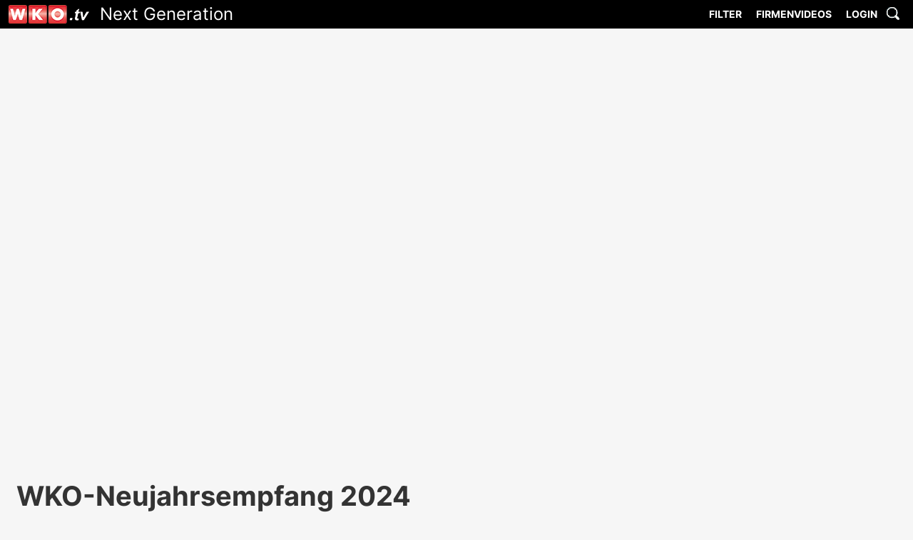

--- FILE ---
content_type: text/html; charset=utf-8
request_url: https://www.wko.tv/video/12928
body_size: 9124
content:
<!DOCTYPE html>
<html>
<head>
	<title>WKO.tv Next Generation</title>

	<meta charset="utf-8" />
	<meta name="HandheldFriendly" content="True" />
	<meta name="MobileOptimized" content="320" />
	<meta name="viewport" content="width=device-width, initial-scale=1.0" />

	
	
		<link rel="stylesheet" href="/css/styles.9d4qqzbh0d.css"> <!-- stylesheet geometrie -->
		<link rel="stylesheet" href="/css/styles_fonts.7jda4otezl.css"> <!-- stylesheet fonts -->
		<link rel="stylesheet" href="/css/styles_colours.csnn5qnzwa.css"> <!-- stylesheet Farben -->
		<link rel="stylesheet" href="/css/styles_menu5.w0nt7idhfm.css">
		<link rel="stylesheet" href="/css/styles_mq.cmf28a9dzf.css"> <!-- stylesheet mediaqueries -->
	

	<style type="text/css">
		* {
			box-sizing: border-box;
		}

		.slider {
			width: 90%;
			margin: 40px auto;
		}

		.slick-slide {
			margin: 0px 20px;
		}

			.slick-slide img {
				width: 100%;
			}

		.slick-prev:before,
		.slick-next:before {
			color: black;
		}
	</style>

	
<meta property="og:type" content="article">
<meta property="og:url" content="https://www.wko.tv/video/12928">
<meta property="og:image" content="https://wko.tv/img/2024/20240118_120650-WKOtv_Neujahrsempfang_2024_v1a___DNxHD_1080p_10_bit_mxf_snapshot_00_40_740.jpg">
<meta property="og:title" content="WKO-Neujahrsempfang 2024">
<meta property="og:description" content="&#x201E;Leistung muss sich lohnen&#x201C; als Motto f&#xFC;r&#xB4;s neue Jahr">


</head>
<body>
	<!-- ********************** Header *************************** -->
	<header>
		<nav id="main-menu" style="/* border:3px solid #0f0;*/">
			<span id="logo-wrapper">
				<a style="display:inline-block;" href="/"><img id="logo" src="/images/wkotv_logo.hb3ic5vqtx.png" width="113" height="26" alt="Logo"></a>
				<span id="logo-text">Next Generation</span>
			</span>
			<!-- dropdown menu -->
			<label for="show-menu" class="show-menu">&nbsp;</label>
			<input type="checkbox" id="show-menu" role="button">
			<ul id="main-menu-content">
 				<li>
					<a href="#">Filter</a>
					<ul class="hidden">
						<li><a href="/channel?c=3">Service</a></li>
						<li><a href="/channel?c=4">Interessenvertretung</a></li>
						<li><a href="/channel?c=5">Bildung &amp; WIFI</a></li>
						<li><a href="/channel?c=2">Branche</a></li>
						<li><a href="/channel?t=vortrag">Vorträge</a></li>
						<li><a href="/channel?t=businessdoctors">Business Doctors Symposium</a></li>
						<li><a href="/channel?t=security">Cyber-Security</a></li>
						<li><a href="/channel?t=euroskills">EuroSkills TV</a></li>
						<li><a href="/channel?t=skillstv">WKO Skills TV</a></li>
						<li><a href="/channel?c=ics">Export&nbsp;&&nbsp;Internationalisierung</a></li>
						<li><a href="/channel?t=selbststaendig">Weg&nbsp;zur&nbsp;Selbstständigkeit</a></li>
					</ul>
				</li>
				<li><a href="/channel?c=1">Firmenvideos</a></li>
					<li><a href="#" id="main-login">Login</a></li>
				<li><a href="#" id="main-search-1" style="display:none;">Suche</a></li>
				<li><a href="#" id="main-search-2"><img src="/images/lupe.ykgrgbe9dx.gif" width="23" height="23" alt="Suche"></a></li>
			</ul>

			<!-- end dropdown menu -->

		</nav>
		<div class="container" style="float:none;"></div>
	</header>

	

<main style="margin-top: 0px !important;">

            <div id="iframe-wrapper"><iframe id="video-frame" src="https://www.youtube.com/embed/Lk-VUgeP8dc?modestbranding=1&autoplay=1&rel=0&html5=1" frameborder="0" allowfullscreen></iframe></div>

    <div> </div>

    <div class="container">
            <h3 class="ueberschrift-video">WKO-Neujahrsempfang 2024</h3>
            <div id="video_adds_wrapper">
                <article class="description-video">
                    „Leistung muss sich lohnen“ als Motto für´s neue Jahr
                        <p>„Leistung muss sich lohnen“  - unter diesem Motto startet die WKO Steiermark gemeinsam mit rund 300 Gästen aus Wirtschaft, Politik und Wissenschaft beim traditionellen Neujahrsempfang in ein Jahr voller Herausforderungen.</p>

                </article>
                <div id="statistic-video">
                    <p><span id="amount-of-views">13264</span>&nbsp;views</p>
                    <p>18. Januar 2024</p>
                    <p>
                        Rückfragen an:<br />
                            <a href="mailto:angelika.ledineg@wkstmk.at">Angelika Ledineg</a>
                    </p>
                    <p style="padding-top:10px; padding-right: 10px;">
                        <a href="https://www.facebook.com/sharer/sharer.php?u=https://www.wko.tv/video/12928" target="_blank"><img src="/images/fbshare.aiv57mpiia.png"><br />Dieses Video auf Facebook teilen</a>
                    </p>
                </div>
            </div>
        <div style="padding-bottom:30px;float:none;clear:both;"></div>
    </div>

</main>




	<!-- ********************** Footer  **************************** -->
	<footer>
		<div class="container">

			<!-- Footer 1 -->

			<div id="footer-1" class="footer-detail">
				<h3>WKO.tv anschauen</h3>
				<ul>
					<li><a href="/st/pctablettv">PC, Tablet</a></li>
					<li><a href="/st/pctablettv">SMART-TV</a></li>
					<li><a href="https://www.videolan.org" target="_blank">VLC Player</a></li>
				</ul>
			</div>

			<!-- Footer 2 -->

			<div id="footer-2" class="footer-detail">
				<h3>Development</h3>
				<ul>
					<li><a href="/st/history">Geschichte von WKO.tv</a></li>
					<li><a href="/st/3dvr">3D und Virtual Reality</a></li>
					<li><a href="/st/ai">Artificial Intelligence</a></li>
					<li><a href="/st/goessential">Essenzialisierung: Go Essential</a></li>
					<li><a href="/st/kommaustria">KommAustria</a></li>

				</ul>
			</div>

			<!-- Footer 3 -->

			<div id="footer-3" class="footer-detail">
				<h3>&nbsp;</h3>
				<ul>
					<li>&nbsp;</li>
				</ul>
			</div>

			<!-- Footer 4 -->

			<div id="footer-4" class="footer-detail">
				<h3>WKO.tv E-Mail</h3>
				<p>
					Abonnieren Sie per E-Mail die neuesten WKO.tv Videos <br />
					<form id="weekly" name="weekly-mail" action="#" method="POST">
						<input type="checkbox" name="daily" value="daily" checked>täglich <input type="checkbox" name="weekly" value="weekly">wöchentlich<br>
						<label id="eml">Ihre Emailadresse:</label><br>
						<input class="any-input email" type="email" name="email"><br>
						<button id="emlSubmit" class="btn any-input" type="submit" disabled>Submit</button>
					</form>
				</p>
			</div>

		</div>
		<nav id="footer-menu">
			<div class="container" style="position:relative;">

				<ul>
					<li><a href="https://www.wko.at/service/Offenlegung_Steiermark.html" target="_blank">KONTAKT</a></li>
					<li><a href="https://www.wko.at/service/Offenlegung_Steiermark.html" target="_blank">IMPRESSUM</a></li>
					<li><a href="/st/bfe">BARRIEREFREIHEIT</a></li>
					<li><a href="/st/dse">DATENSCHUTZERKLÄRUNG</a></li>
					<li><a href="/stat/jse22.3ljvwv1gv9.pdf" target="_blank">JUGENDSCHUTZERKLÄRUNG</a></li>
				</ul>
				<span id="copyright"><a href="https://www.wko.at/stmk/" target="_blank">Powered by WKO Steiermark 2025</a></span>
			</div>
		</nav>

	</footer>

	<!-- ********************** Absolut positionierte Elemente  **************************** -->
	<div id="search-box">
		<form action="/search" method="get">
			<div id="close-searchbox" class="close-box">&#xd7;</div>
			<input id="search-field" type="text" name="q" placeholder="Suchbegriff">
		</form>
	</div>

	<div id="LBOX-WRAPPER">
		<div id="LBOX">
			<div id="LBOXCLOSE">×</div>
			<h2 id="LBOXH">WKO.tv Login</h2>
			
			
				<form action="https://www.wko.tv/login" method="post">
					<input id="LNAME-FIELD" type="text" placeholder="Name" data-val="true" data-val-required="The Username field is required." name="Username" value="">
					<input id="LPWD-FIELD" type="password" placeholder="Passwort" data-val="true" data-val-required="The Password field is required." name="Password">
					<button id="LBOX-SUBMIT">Login</button>
					<input name="__RequestVerificationToken" type="hidden" value="CfDJ8D6-Zt-cxvRKturpXOAQXRyOSgD02Qe8XbRHugUK553IWN1AyrL8FOGHmUS2Nsc2x26SOZjTC6gu3MTa3PNvSEusIn-W_priq9eb1UjdapwCfw9twgRdQneC4Zo_O8USP3X4Pz-TElZto6PlqI6trAA" />
				</form>
			
		</div>
	</div>

	
	
		<script src="https://code.jquery.com/jquery-2.2.4.min.js" integrity="sha256-BbhdlvQf/xTY9gja0Dq3HiwQF8LaCRTXxZKRutelT44=" crossorigin="anonymous"></script>
		<script src="/js/site.min.ke69zh5vx1.js"></script>
	

	 
<script>
	$(document).ready(function () {
		getViews('Lk-VUgeP8dc', 13264);
	});

	function getViews(vid, oldViews) {
		$.getJSON("/api/ytStat?id=" + vid,
			function (response) {
				//alert("Success! yt:"+response.viewCount+" old:"+oldViews+" sum:"+(Number(oldViews)+Number(response.viewCount)));
				var newViews = Number(oldViews) + Number(response.viewCount);
				if (newViews > oldViews) {
					//$("amount-of-views").textContent = newViews;
					document.getElementById("amount-of-views").textContent = newViews;
				}
			})
	}
</script>
	
</body>

</html>


--- FILE ---
content_type: text/css
request_url: https://www.wko.tv/css/styles.9d4qqzbh0d.css
body_size: 2860
content:


body{
	margin:0;	
	padding:0;
}

.container {
	max-width:1600px;
	margin-left:auto;
	margin-right:auto;
	padding-left:1.8%;
	/* border:1px dotted #00f; */
}

.container-browser {
	max-width:1200px;
	margin-left:auto;
	margin-right:auto;
	padding-left:1.8%;
}
footer {
	border-top:3px solid #BB0422;
	padding-top:30px;
}

div.footer-detail {
	/* border:1px dashed #f00;  */
	
	min-height:200px;
	width:23%;	
	float:left;
	/* padding-left:1.5%; */
	padding-right:1.5%;	
	line-height:1.4rem;
}
div.footer-detail h3 {
	margin:0;
}
div.footer-detail ul{
	list-style-type:none;
	list-style-position: outside;
  margin-left: 0;
  padding: 0; 
}
#footer-4 {
	border-left:1px solid #e8e8e8;
	padding-left:30px;

}

nav#footer-menu {
	position:relative;
	top:30px;
	clear:left;
	float:none;
	display:block;		
	height:58px;
	padding-top:6px;
}


nav#footer-menu ul{
	list-style-type:none;	
	display:table;
	width:100%;
	padding-right:200px;
}

nav#footer-menu ul li{
	display:table-cell;	
}
nav#footer-menu ul li a{
	
}

nav#main-menu {
	text-align:left;	
	height:40px;;
}


#logo-text {
	position:relative;
	top:-5px;
	left:10px;
}

#logo {
	margin-top:7px;
	margin-right:0;	
	margin-left:12px;
}


nav#main-menu a {
	display:block;	
}


nav#main-menu ul {
	 z-index: 597;
	 float: right;
}


#search-box {
	height:38px;
	width:250px;
	position:absolute;
	top: 2px;
	right:0px;	
	display:none;
}
#login-box {
	height:105px;
	width:250px;
	position:absolute;
	top: 2px;
	right:0px;	
	display:none;
	border-left:1px solid #555;
	border-bottom:1px solid #555;
}

.close-box {
	position:absolute;
	top:4px;
	right:5px;	
	width:15px;
	height:28px;
	/* border:1px solid #fff; */
	font-size:25px;
	line-height:22px;
	cursor:pointer;
	
}

#search-field {
	position:absolute;
	top:4px;
	left:30px;
	height:28px;
	width:200px;
	font-size:16px;
	border:none !important;
	
}
#name-field {
	position:absolute;
	top:4px;
	left:10px;
	height:28px;
	width:220px;
	font-size:16px;
	border:none !important;
	
}
#password-field {
	position:absolute;
	top:36px;
	left:10px;
	height:28px;
	width:220px;
	font-size:16px;
	border:none !important;	
}
#login-submit {
	position:absolute;
	top:66px;
	left:10px;
	height:28px;
	width:220px;
	font-size:16px;
	border-width:1px;
}



#copyright {
	display:inline-block;
	position:absolute;
	top:0px;
	right:5px;
}


/* Mockup */ /* Mockup */ /* Mockup */ /* Mockup */ /* Mockup */ /* Mockup */

main {
	float:none;
	margin-top:3rem !important;	
}

.main-preview-wrapper {
	 position:relative; 
	 top:2rem;
	/* border:1px dotted #fee; */
	 vertical-align:top;
}


#main-pic-preview, #scnd-pic-preview, #thrd-pic-preview {
	width:100%;	
}

figcaption h2 {	
	margin-left:15px;
}

figcaption h3 {	
	margin-left:10px;
	margin-top:15px;
	
}
figcaption p {	
	margin-left:10px;
	margin-right:10px;
}

#prv-smaller_wrapper{
		/* border:1px dotted #f00;  */
		display:inline-block;
		display:flex;
		width:50%;
		float:right;
		vertical-align:top;
}

#prv-smaller_wrapper figcaption {
	padding-right: 5px;
}

#iframe-wrapper {
	position: relative;
	width: 100vw;
	height: 56.25vw;
	max-height: 85vh;
	/*max-width: 177.78vh;*/
	max-width: 100%;
	margin: auto;
	top: 0;
	bottom: 0;
	left: 0;
	right: 0;
	overflow: hidden;
}

#video-frame {
	position: absolute;
	top: 0;
	left: 0;
	width: 100%;
	height: 100%;
}

.pswa {
	display:inline-block;
	margin:0;
	/* margin-top:30px; */
	margin-right:12px;
	float:left;
	background-color:#fff;
	width:42.4%;
	padding:0 !important;
	overflow:hidden;
}
.prv-smaller {
	width:100%;
	margin-top:0;
	margin-left:0;
	padding:0 !important;
	overflow:hidden;
	/* border:1px dotted #0a0; */
	

	/* min-height:400px !important; */
}


#main-pic {
	display: inline-block;
	background-size: 100% 100% !important;
	margin: 12px;
	margin-top: -1px;
	height: 110% !important;
	max-width: 760px !important;
	width: 48%;
	/* box-shadow: 8px 8px 10px grey; */
}
#main-search a {
	padding:0 !important;	
	padding-top:7px !important;	
	padding-right:4px !important;	
}

/*
div, span, figure, table, a, img {
	border:1px dotted #0ff;	
}
*/


.ueberschrift-video {
	display: block;
	width: 100%;
	text-align: left;
	margin-top: 20px;
}

article.description-video {
	width: 78%;
}

#statistic-video {
	margin-left: 4%;
	display: inline-block;
	/* border:1px dotted #f00; */
	width: 18%;
	/*height: 100px;*/
}

	#statistic-video p:first-Child {
		margin-top: 0;
	}

#video_adds_wrapper {
	display: flex;
}

/* SUCHE */

.common-wrapper-relative {
	/* position:relative;	*/
}

.searchfield-wrapper{
	display:inline-block;
	width:96%;
	border-radius: 4px;
	background-color:#fff;
	border: 1px solid #DDD;
	background-image:url(../images/lupe2.gif) !important;
	background-repeat:no-repeat !important;
	background-position:right center  !important;
  padding-right:10px;
}
#searchfield {
	border:none;
	color: #333;
	font-size: 16px;
	height: 40px;
	padding: 10px;
	width:90%;
}

#search-lupe-2
{
	float:right;
	cursor: pointer;
}


.searchresult {
	display: block;
	/* border:1px dotted #a00; */
	width: 98%;
	padding-bottom: 50px;
}

.sr-wrapper {
	width: 100%;
	display: flex;
	/* border:1px dotted #0a0; */
}

article.searchresult h4 {
	padding: 0;
	margin: 0;
	margin-bottom: 10px;
}

.sr-img {
	display: inline-block;
	width: 180px;
}

	.sr-img img {
		max-width: 180px;
	}

.sr-detail {
	margin-left: 20px;
}

#pg-control {
	margin-top: -50px;
	float: right;
}

.pgs::before {
	content: "| ";
	padding-right: 2px;
	padding-left: 2px;
}

.prev-next {
	position: relative;
	top: 4px;
}

#sort-videos {
	display: inline-block;
	margin-top: 30px;
	height: 40px;
	width: 300px;
	/* border:1px dotted #a00; */
}

.sort-select {
	text-align: left;
	-webkit-appearance: none;
	-moz-appearance: none;
	border-radius: 3px;
	box-shadow: none;
   background: url([data-uri]) right 15px center no-repeat #F8F8F8 !important;
	padding-right: 50px;
	padding-top: 8px;
	padding-bottom: 8px;
	line-height: 22px;
	border: 1px solid #DDD;
	color: #333;
	font-size: 16px;
	padding-left: 10px;
	position: relative;
	left: -18px;
}

.selectButton {
	text-align: left;
	-webkit-appearance: none;
	-moz-appearance: none;
	border-radius: 3px;
	box-shadow: none;
	background: url([data-uri]) right 15px center no-repeat #F8F8F8 !important;
	padding-right: 50px;
	padding-top: 2px;
	padding-bottom: 2px;
	line-height: 22px;
	position: relative;
	border: 1px solid #DDD;
	color: #333;
	font-size: 16px;
	padding-left: 5px;
	position: relative;
}

#sort-label {
	position: relative;
	left: -18px;
}

.trenner {
	width: 100%;
	margin-top: 10px;
	margin-bottom: 30px;
	border-top: 1px solid #ccc;
}

.bpic {
	width:15.3%;	
	display: inline-block;
	margin-right: 10px;

	padding-bottom:20px;
	margin-top:0 !important;
	vertical-align:top;
	overflow:hidden;
	}

	.bpic img {
	width:100%;
		max-width: 180px;
	}

.bpic p {
	margin-top:0px;
	padding:0;
}
.bpic span {
	position:relative;
	top:-10px;
}
.bpic span span{
	top:0px;
}

section#browser {
	padding-bottom:30px;	
}

#sort-wrapper {
	text-align:right;	
}
#sort-h2-wrapper {
	float:left;
	margin-top:10px;
}
#schon-wieder-ein-wrapper {
	display:inline-block;
	width:40%;
	text-align:right;	
}

#LBOX-WRAPPER {
		position:absolute;
		top:180px;
		width:100%;
		text-align:center;
		display:none;
		z-index:1000;
}
#LBOX {
	display:inline-box;
	position:relative;
	width:400px;
	height:300px;
	margin-left:auto;
	margin-right:auto;
	background-color:#fff;
	border:1px solid #eee;
	border-radius:3px;
}
#LBOX input, #LBOX-SUBMIT {
	font-size: 16px;
  font-weight: 400;
  width:96%;
	height:44px;
	border:1px solid #eee;
	border-radius:3px;
	margin-top:15px !important;
	padding:10px;
}
#LBOXCLOSE {
	font-size:24px;	
	position:relative;
	left:366px;
	cursor:pointer;
	width:24px;
}
/* gehoert eigentlich in slick-theme.css */

.slick-track {
	display:flex !important;	
}
.slick-slide {
	height:auto !important;	
	overflow:hidden !important;
}

.login
{
  width:100%;
  margin: 0 auto;
}
.login input[type="text"], .login textarea, .login select, .login input[type="submit"],.login input[type="date"], .login button, .login input[type="button"], input.any-input, button.any-input,.login input[type="datetime-local"]
{
	background-color:#fff;
	color:#666;
	font-size:16px;
	font-weight:400;
	width:60%;
	border:1px solid #eee;
	border-radius:3px;
	padding:10px;
	padding-top:3px;
	padding-bottom:3px;
}

.login input[type="submit"], .login button, .login input[type="button"], button.any-input  {
	width:150px;
	font-weight:400;	
	border:1px solid #ccc !important;
}
.email {
	width:260px !important;	
	height:40px;
}
#eml {
	display:inline-block;
	margin-top:10px;	
}
#emlSubmit {
	margin-top:20px;	
	height:40px;
	font-weight:bold;
	font-size:0.9em;
	color:#444444;
	background-color: #F5F5F5;
	background-image: linear-gradient(#F5F5F5,#E6E6E6);
}
#emlSubmit:hover {
	background-color:#eee;
	background-image: linear-gradient(#EEE,#DDD);	
}
/*
.login input[type="submit"] {
	background: #dddddd;
	background: -moz-linear-gradient(-45deg, #dddddd 0%, #f6f6f6 50%, #eaeaea 100%);
	background: -webkit-linear-gradient(-45deg, #dddddd 0%,#f6f6f6 50%,#eaeaea 100%);
	background: linear-gradient(135deg, #dddddd 0%,#f6f6f6 50%,#eaeaea 100%);
	filter: progid:DXImageTransform.Microsoft.gradient( startColorstr='#dddddd', endColorstr='#eaeaea',GradientType=1 );
}
.login input[type="submit"]:hover {
	background: #eaeaea;
	background: -moz-linear-gradient(-45deg, #eaeaea 0%, #f6f6f6 50%, #dddddd 100%);
	background: -webkit-linear-gradient(-45deg, #eaeaea 0%,#f6f6f6 50%,#dddddd 100%);
	background: linear-gradient(135deg, #eaeaea 0%,#f6f6f6 50%,#dddddd 100%);
	filter: progid:DXImageTransform.Microsoft.gradient( startColorstr='#eaeaea', endColorstr='#dddddd',GradientType=1 );
}
*/
.btn {
	background-color:#F1F1F1!important;	
}
.btn:hover {
	background-color:#E6E6E6 !important;	
}
.login textarea {
	font-family:"Inter",sans-serif;
	height:80px;	
}
.login input, .login select {
	height:30px;
}
.login label {
	display:inline-block;
	width:25%;	
	color:#333;
	font-size:16px !important;
	font-weight:400 !important;
	margin-top:10px;
}
	.text-danger {
		color: rgb(187, 4, 34);
		padding-left: 10px;
		margin-top:10px;
		max-width:15%;
	}
.form-group {
	display:flex;	
}	
.login {
  padding: 10px;
  margin-bottom: 10px;
}
.login > div {
  padding: 5px 0;
}
.login input:disabled, .login select:disabled {
	background: #dddddd !important;
}
.login input.btn-right {
	/*
	margin-left:34%;
	*/
	float:right;
}
span.gleiche-weite-wie-input-felder {
		display:inline-block;
		width:60%;
}
select.form-control{
	text-align: left;
	-webkit-appearance: none;
	-moz-appearance: none;
	border-radius: 3px;
	box-shadow: none;
   background: url([data-uri]) right 15px center no-repeat #FFFFFF !important;
}
/* VIDEO BEARBEITEN LISTE */
#sort-videos input#searchfield {
	width:250px !important;	
}
#sort-videos label.sv-select{
	display:inline-block !important;
	width:30%;	
	margin-bottom:10px !important;
}
#sort-videos select {
	background-color:#fff !important;
	width:65% !important;
	margin-bottom:10px;
	margin-left:-2px;
}
/*
#sort-videos {
	width:400px !important;	
}
*/
@media all and (max-width: 800px)
{
	.form-group {
		display:block;	
	}
	.login {
		padding:0;
	}
	.login > div {
		padding:0;	
	}
	.login input[type="text"],  .login input[type="date"], .login textarea, .login select, .login input[type="submit"], .login label, .login button, .login input[type="button"] 	
	{
		margin:0;
		/* padding:0; */
		width:96% !important;	
	}
	.login input.btn-right {
	margin-top:10px;	
	}
	.login label {
		margin-top:20px;	
	}
	.text-danger {
		padding:0;
		margin-top:10px;
		max-width:96%;
		margin-bottom:30px !important;
	}
	span.gleiche-weite-wie-input-felder {
		width:100%;	
	}
	span.gleiche-weite-wie-input-felder button, span.gleiche-weite-wie-input-felder input{
		display:block !important;
		width:100% !important;
		float:none !important;
	}
}
@media all and (max-width: 500px)
{
		.button-link{
			display:block;
			width:96%;	
		}
		.button-link + div{
			margin-top:5px;	
		}
}

/* styles for ie10+ */

@media all and (-ms-high-contrast: none), (-ms-high-contrast: active) {
	.searchfield-wrapper {
		margin-top: 40px;
	}

	article.searchresult a + div {
		width: 100%
	}

	.sr-wrapper {
		width: 100%;
		vertical-align: top;
	}

	.sr-img {
		display: inline-block !important;
		width: 199px !important;
		min-width: 199px;
		max-width: 199px;
		height: 150px;
	}

	.sr-detail {
		display: inline-block;
		margin-left: 20px !important;
		float: left !important;
	}
	.sort-select {
		background:none !important;
		left:0;
		padding-right:5px;
	}
}

@media all and (max-width: 500px) and (-ms-high-contrast: none),  (-ms-high-contrast: active) 
{			
	.sr-wrapper {
		display: inline-block;
	}

	.sr-img {
		display: block !important;
		width: 100% !important;
	}

	.sr-detail {
		display: block !important;
		margin-left: 0px !important;
		margin-top: 10px;
		width: 100%;
	}
}

--- FILE ---
content_type: text/css
request_url: https://www.wko.tv/css/styles_fonts.7jda4otezl.css
body_size: 558
content:
/* inter-100 - latin */
@font-face {
	font-family: 'Inter';
	font-style: normal;
	font-weight: 100;
	src: local(''), url('../fonts/inter-v12-latin-100.woff2') format('woff2'), /* Chrome 26+, Opera 23+, Firefox 39+ */
	url('../fonts/inter-v12-latin-100.woff') format('woff'); /* Chrome 6+, Firefox 3.6+, IE 9+, Safari 5.1+ */
}

/* inter-200 - latin */
@font-face {
	font-family: 'Inter';
	font-style: normal;
	font-weight: 200;
	src: local(''), url('../fonts/inter-v12-latin-200.woff2') format('woff2'), /* Chrome 26+, Opera 23+, Firefox 39+ */
	url('../fonts/inter-v12-latin-200.woff') format('woff'); /* Chrome 6+, Firefox 3.6+, IE 9+, Safari 5.1+ */
}

/* inter-300 - latin */
@font-face {
	font-family: 'Inter';
	font-style: normal;
	font-weight: 300;
	src: local(''), url('../fonts/inter-v12-latin-300.woff2') format('woff2'), /* Chrome 26+, Opera 23+, Firefox 39+ */
	url('../fonts/inter-v12-latin-300.woff') format('woff'); /* Chrome 6+, Firefox 3.6+, IE 9+, Safari 5.1+ */
}

/* inter-regular - latin */
@font-face {
	font-family: 'Inter';
	font-style: normal;
	font-weight: 400;
	src: local(''), url('../fonts/inter-v12-latin-regular.woff2') format('woff2'), /* Chrome 26+, Opera 23+, Firefox 39+ */
	url('../fonts/inter-v12-latin-regular.woff') format('woff'); /* Chrome 6+, Firefox 3.6+, IE 9+, Safari 5.1+ */
}

/* inter-500 - latin */
@font-face {
	font-family: 'Inter';
	font-style: normal;
	font-weight: 500;
	src: local(''), url('../fonts/inter-v12-latin-500.woff2') format('woff2'), /* Chrome 26+, Opera 23+, Firefox 39+ */
	url('../fonts/inter-v12-latin-500.woff') format('woff'); /* Chrome 6+, Firefox 3.6+, IE 9+, Safari 5.1+ */
}

/* inter-600 - latin */
@font-face {
	font-family: 'Inter';
	font-style: normal;
	font-weight: 600;
	src: local(''), url('../fonts/inter-v12-latin-600.woff2') format('woff2'), /* Chrome 26+, Opera 23+, Firefox 39+ */
	url('../fonts/inter-v12-latin-600.woff') format('woff'); /* Chrome 6+, Firefox 3.6+, IE 9+, Safari 5.1+ */
}

/* inter-700 - latin */
@font-face {
	font-family: 'Inter';
	font-style: normal;
	font-weight: 700;
	src: local(''), url('../fonts/inter-v12-latin-700.woff2') format('woff2'), /* Chrome 26+, Opera 23+, Firefox 39+ */
	url('../fonts/inter-v12-latin-700.woff') format('woff'); /* Chrome 6+, Firefox 3.6+, IE 9+, Safari 5.1+ */
}

/* inter-800 - latin */
@font-face {
	font-family: 'Inter';
	font-style: normal;
	font-weight: 800;
	src: local(''), url('../fonts/inter-v12-latin-800.woff2') format('woff2'), /* Chrome 26+, Opera 23+, Firefox 39+ */
	url('../fonts/inter-v12-latin-800.woff') format('woff'); /* Chrome 6+, Firefox 3.6+, IE 9+, Safari 5.1+ */
}

/* inter-900 - latin */
@font-face {
	font-family: 'Inter';
	font-style: normal;
	font-weight: 900;
	src: local(''), url('../fonts/inter-v12-latin-900.woff2') format('woff2'), /* Chrome 26+, Opera 23+, Firefox 39+ */
	url('../fonts/inter-v12-latin-900.woff') format('woff'); /* Chrome 6+, Firefox 3.6+, IE 9+, Safari 5.1+ */
}

body {
	font-family: "Inter",sans-serif;
	-webkit-font-smoothing: antialiased !important;
	-moz-osx-font-smoothing: grayscale !important;
}

#logo-text {
	font-family: "Inter",sans-serif;
	font-size: 24px;
	font-weight: 400 !important;
}

div.footer-detail h3 {
	font-size:0.9em;
}
div.footer-detail a {
	font-size:0.8rem;
	font-weight:600;
	text-decoration:none;
}

div#statistic-video a {
	font-size: 0.9rem;
	font-weight: 600;
	text-decoration: none;
}

div.footer-detail p, div.footer-detail label {
	font-size: 0.8rem;
	font-weight: 400;
}

#copyright a {
	text-decoration:none;
	font-size:0.8rem;
}


nav#footer-menu ul li a{
	font-weight:bold;
	text-decoration:none;
	
}
nav#footer-menu ul li a:hover{
	text-decoration:underline;
}
.pswa a {
	text-decoration:none;	
}

figcaption h2 {	
	font-size:2.4em;	
}
figcaption h3 {	
	font-size:1.2rem;
	font-weight:700 !important;
	line-height:1 	
}
figcaption p {
	font-size:1.02rem;
	font-weight:400 !important;
	color:#333;	
	-webkit-font-smoothing: antialiased !important;
	font-smoothing: antialiased;
}

.ueberschrift-video {
	font-size: 2.4em;
}

#amount-of-views {
	font-size: 1.6em;
	font-weight: 700;
}


#searchfield {
	font-size: 16px;
	font-weight: 400;
}

article.searchresult h4 {
	font-size: 1.125rem;
	font-weight: 900;
}

article.searchresult a {
	text-decoration: none;
}

.prev-next {
	font-size: 2em;
	font-weight: 300;
}

	.prev-next a {
		text-decoration: none;
	}


.pgs a {
	text-decoration: none;
	font-weight: bold
}

#sort-label {
	font-weight: 700;
}
.bpic a {
  text-decoration:none;
}
.bpic p {
  font-weight: bold;	
}
.bpic span  {
  font-size:0.9em;	
}
.bpic span span {
	font-weight:bold;
  font-weight: bold;	
}
.content-common h1 {
    font-size: 2.5em;
    line-height: 1;
    font-weight:400;
}
.content-common h2 {
    font-size: 1.8em;
    line-height: 1;
    font-weight:300;
}
.content-common p {
		font-size: 1.1em;
		line-height:1.2;
		font-weight:400;
		letter-spacing:0.05em !important;
}
.content-common b, .content-common strong {
	font-weight:700;	
}
.content-common a {
	text-decoration:underline;	
}

--- FILE ---
content_type: text/css
request_url: https://www.wko.tv/css/styles_colours.csnn5qnzwa.css
body_size: 295
content:


body{
	background-color:#F6F6F6;	
	color:#333;
}

/*
header, #main-pic, #login-box, #login-submit {
	background: #000000;
	background: -moz-linear-gradient(-45deg, #000000 0%, #000000 9%, #2b2b2b 24%, #111111 40%, #000000 49%, #474747 61%, #666666 75%, #595959 88%, #4c4c4c 100%);
background: -webkit-linear-gradient(-45deg, #000000 0%,#000000 9%,#2b2b2b 24%,#111111 40%,#000000 49%,#474747 61%,#666666 75%,#595959 88%,#4c4c4c 100%);
background: linear-gradient(135deg, #000000 0%,#000000 9%,#2b2b2b 24%,#111111 40%,#000000 49%,#474747 61%,#666666 75%,#595959 88%,#4c4c4c 100%);
filter: progid:DXImageTransform.Microsoft.gradient( startColorstr='#000000', endColorstr='#4c4c4c',GradientType=1 );

}
*/


#logo-text {
	color:#fff;
}
nav#main-menu {
	background-color:#000;
}

main {
	background-color:#F6F6F6;
}


footer {
	background-color:#ffffff;
}

div.footer-detail {
	color:#909090;
}
div.footer-detail h3 {
	color:#343434;
}
div.footer-detail a {
	color:#909090;
}
div.footer-detail a:hover {
	color:#BB0422;	
}

div#statistic-video a {
	color: #333;
}
div#statistic-video a:hover {
	color: #BB0422;
}

#copyright a {
	color:#777;
}
#copyright a:hover {
	color:#bbb;
}


nav#footer-menu {
	background-color:#333;	
}
nav#footer-menu ul li a{
	color:#fff;
}


#login-box {
	/* background-color:#000; */
} 


#search-box {
	background-color:#000;
	color:#fff;
}
.close-box {
	background-color:#F6F6F6;
	color:#333;
	
}

#search-field {
	background-color:#F6F6F6;
	color:#333;
	border:1px solid #333;
}
#name-field {
	background-color:#F6F6F6;
	color:#333;
	border:1px solid #333;
}
#password-field {
	background-color:#F6F6F6;
	color:#333;
	border:1px solid #333;
}
 #login-submit {
 color:#fff; 	
 }
 
 
#prv-smaller_wrapper a {
	color:#333;	
}

#prv-smaller_wrapper figcaption {
	color:#333;	
}

figcaption h2 {	
	color:#fff;
}

#searchfield {
	background: #FFF;
	color: #333;
}

article.searchresult a {
	color: #333;
}

.pgs a, .prev-next a {
	color: #333;
}

.current a {
	color: #BB0422;
}
.bpic a {
	color:#333;
}
.bpic span {
	color:#666 !important;	
}
.content-common p, .content-common a {
	color:#333;
}	
.content-common a:hover {
	color:#BB0422;	
}	

--- FILE ---
content_type: text/css
request_url: https://www.wko.tv/css/styles_menu5.w0nt7idhfm.css
body_size: 982
content:
/* FONTS */

nav#main-menu a {
	font-family:"Inter",sans-serif;
	font-size:14px !important;
	font-weight:700 !important;	
	text-transform:uppercase;
}
nav#main-menu li a {
	color:#fff;
	background-color:#000;
}

/*Strip the ul of padding and list styling*/

nav#main-menu nav ul {
	text-transform:uppercase;	
}

nav#main-menu ul {
	list-style-type:none;
	margin:0;
	padding:0;
	position: relative;
}
nav#main-menu ul {
	margin-top:-7px !important;	
}

/*Create a horizontal list with spacing*/
nav#main-menu li {
	display:inline-block;
	float: left;
	/* margin-right: 1px; */
}
nav#main-menu li:hover {
	position:relative;	
}
/*Style for menu links*/
nav#main-menu li a {
	display:block;
	// min-width:140px;
	padding-left:10px;
	padding-right:10px;
	height: 47px;
	text-align: left;
	line-height: 40px;
	
	text-decoration: none;
	padding-top:7px;
	
}
nav#main-menu li a img {
	position:relative;
	top:5px;
	left:-10px;
}

nav#main-menu li:last-child a {
	min-width:40px;
	width:40px;	
}
.hidden li:last-child a {
	min-width:140px !important;
	width:auto  !important;	
}

nav#main-menu ul ul {
	position:absolute;	
}

nav#main-menu ul.hidden {
	border:5px solid #fff;
	border-radius:3px !important;
	float:none !important;
	margin-top:0px !important;
	
}


/*Hover state for top level links*/
nav#main-menu li:hover a {
	background-image:url(../images/triangle3.gif) !important;
	background-repeat:no-repeat;
	background-position:center bottom;
}

/*Style for dropdown links*/

nav#main-menu li:hover ul a {
	text-transform:none !important;
	background: #ffffff !important;
	color: #333 !important;;
	height: 40px;
	line-height: 40px;

	
	

}

/*Hover state for dropdown links*/
nav#main-menu li:hover ul a:hover {
	background: #f6f6f6 !important;
	color: #333;
}

/*Hide dropdown links until they are needed*/
nav#main-menu li ul {
	display: none;
}

/*Make dropdown links vertical*/
nav#main-menu li ul li {
	display: block;
	float: none;
}

/*Prevent text wrapping*/
nav#main-menu li ul li a {
	width: auto;
	min-width: 100px;
	padding: 0px 28px;
	/*
	padding-left:28px;
	padding-right:28px;
	*/

	
}

/*Display the dropdown on hover*/
nav#main-menu ul li a:hover + .hidden, .hidden:hover {
	display: block !important;
	
}

/*Style 'show menu' label button and hide it by default*/
nav#main-menu label.show-menu {
	color: #fff;
	background-color: #000;
	background-image: url('[data-uri]');
	background-repeat:no-repeat;
	background-position:right center;
	text-align:center;
	padding: 10px 0;
	display: none ;
	width:30px;
	float:right;
}

/*Hide checkbox*/
nav#main-menu input[type=checkbox]{
    display: none;
    -webkit-appearance: none;
}

/*Show menu when invisible checkbox is checked*/
nav#main-menu input[type=checkbox]:checked ~ #main-menu-content{
    display: block;
}


/*Responsive Styles*/

@media screen and (max-width : 800px){
	/*Make dropdown links appear inline*/
	#main-menu-content {
		width:100%;
	}
	
	nav#main-menu ul {
		position: relative;
		display: none;
	}
	/*Create vertical spacing*/
	nav#main-menu li {
		margin-bottom: 1px;
	}
	/*Make all menu links full width*/
	nav#main-menu ul li, nav#main-menu li a {
		width: 100% !important;
		padding-left:0px;
		padding-right:0px ;

	}
	nav#main-menu li {
	}
	nav#main-menu li a {
		/* padding-left:10px; */
		padding-left:2%;
		
	}
	nav#main-menu li:hover a {
		background-position:-99999px;
	}
	nav#main-menu ul.hidden {
		border:none;
	}
	nav#main-menu ul ul {
	position:static;	
}

	/* Suche */
	#main-search-1{
		display:block !important;
	}
	#main-search-2
	{
		display:none !important;	
	}

	/*Display 'show menu' link*/
	.show-menu {
		display:block !important;
	}
	nav#main-menu li:last-child a {
		width:100%;	
	}
	
}




--- FILE ---
content_type: text/css
request_url: https://www.wko.tv/css/styles_mq.cmf28a9dzf.css
body_size: 709
content:
/*
@media all and (max-width: 1600px)
{
	#main-pic {
		max-width:760px !important;	
			width:48%;	
		
		height:auto;
	}	
}
*/

@media all and (max-width: 1290px)
{
	#prv-smaller_wrapper{
		width:49%;
	}
	.slider-wrapper {
	left:-18px !important;
	}
	/*
	.bpic {
		width:15.3%;	
}
	*/
	}
@media all and (max-width: 1200px)
{
	.slider-wrapper {
	left:-16px !important;
	}
}

@media all and (max-width: 1100px)
{
	.slider-wrapper {
		left: -14px !important;
	}
}

@media all and (max-width: 1000px)
{
	.slider-wrapper {
		left: -12px !important;
	}
	.bpic {
		width:23%;	
}

}
@media all and (max-width: 850px)
{
	#prv-smaller_wrapper {
		width: 48%;
	}

@media all and (max-width: 800px)
{
	section.slider {		
		width:auto !important;
	}
	#LBOX-WRAPPER {
		top:80px;
		width:100%;
	}
	#LBOX {
	width:90%;
}
#LBOXCLOSE {
	position:absolute;
	top:2px;
	left:inherit;
	right:10px;
}
	#logo-wrapper a {
	position:absolute;
	top:0px;
	left:0px;
	}
	nav#main-menu {
		text-align:center;	
	}
	#logo-text {
		top:6px;
		left:-5%;
		margin-left:140px !important;
	}
		#main-pic {
			width: 95%;
			height: auto;
			background-size:cover !important;
		}

		div.footer-detail {
			width: 96%;
			margin-top: 10px;
		}

		nav#footer-menu {
			height: auto;
		}

			nav#footer-menu div.container {
				text-align: center;
			}

			nav#footer-menu ul {
				-webkit-padding-start: 0;
				display: inherit;
				width: auto;
				padding-right: 0;
			}

				nav#footer-menu ul li {
					display: block;
					margin-top: 10px;
				}

					nav#footer-menu ul li:last-child {
						padding-bottom: 20px;
					}


/* --- */
	

	


		#copyright {
			display: inline-block;
			position: static;
			padding-bottom: 20px;
		}


	

	

		#main-search {
			display: none;
		}


	

		.main-preview-wrapper {
		 position:static; 
	 	 margin-top:1rem;
			vertical-align: top;
		}

		.pswa {
			float: none;
			position: relative;
			width: 100%;
		}

		.prv-smaller {
		}

			.prv-smaller img {
				width: 100% !important;
			}

			.prv-smaller figcaption {
				position: absolute;
				top: 0;
				left: 50%;
			}

				.prv-smaller figcaption h3 {
					margin-top: 0;
					font-size: 1em;
				}

		#prv-smaller_wrapper {
			margin-left: auto;
			margin-right: auto;
			display: flex;
			vertical-align: top !important;
			width: 90%;
			float: none;
		}

			#prv-smaller_wrapper a {
				display: inline-block;
				width: 50%;
			}

			#prv-smaller_wrapper figcaption {
				/* float:right; */
				/* border:1px dotted #00f; */
			}

			#prv-smaller_wrapper p {
				display: none;
			}
}
@media all and (max-width: 700px) 
{
	#sort-wrapper .content-common {
		float:none !important;
		display:block;	
		width:100%;
		text-align:left;
	}
	#schon-wieder-ein-wrapper {
	width:100%;
	}
	.slider-wrapper {
	left:0px !important;
	padding-left:10px;
	padding-right:10px;
	}
	.bpic{
		width:100%;
		display:block;
		vertical-align:top;
		}
	.bpic .bpic-wrapper {
		display:flex;
			width:100%;					
		}
	.bpic .bpic-details {
				width:69.9%;
					margin-left:10px;
					padding:0;
					float:right;
	}
	.bpic img {
			width:30%;
			height:30%;
			float:left;
		}

	.bpic p {
		margin-top:0;
	}
	.bpic span {
		position:relative;
		top:-15px;
	}
	#video_adds_wrapper {
		 display:block;
	}	
	article.description-video {
		display:block;
		width:100%;
		padding-right:10px;
	}	
	#statistic-video {
		display:inline-block;
		margin-left:0px;
		padding-right:10px;
		margin-top:10px;
		width:100%;	
	}
}
@media all and (max-width: 650px)
{
		.pswa {
			display: inline-block;
		}

		.prv-smaller img {
			margin-top: 0;
			width: 40% !important;
		}

		#prv-smaller_wrapper {
			display: block;
		}

			#prv-smaller_wrapper a {
				margin-top: 0px;
				width: 100% !important;
			}

		.prv-smaller figcaption {
			left: 41%;
			margin-right: 10px;
	}
	.sr-wrapper {
		display:block;	
	}
	.sr-detail {
	margin-left:0;	
}
}
@media all and (max-width: 400px)
{
	.bpic .bpic-wrapper {
		display:block;
			width:100%;					
		}
	.bpic img {
		width:100%;	
		float:none;
	}	
	.bpic .bpic-details {
		margin-top:10px;
		width:100%;	
		display:block;
		float:none;
		margin-left:0;
		padding-right:10px;
	}	
	.bpic {
		margin-top:20px;
	}
}

--- FILE ---
content_type: text/javascript
request_url: https://www.wko.tv/js/site.min.ke69zh5vx1.js
body_size: 1043
content:
function addHandles(){var t,n;if(document.getElementById("search-box")&&document.getElementById("close-searchbox").addEventListener("click",function(){document.getElementById("search-box").style.display="none";document.getElementById("main-menu-content").style.visibility="visible"}),document.getElementById("LBOXCLOSE")&&document.getElementById("LBOXCLOSE").addEventListener("click",function(){document.getElementById("LBOX-WRAPPER").style.display="none";verdunklung(2)}),document.getElementById("LBOX-SUBMIT")&&document.getElementById("LBOX-SUBMIT").addEventListener("click",function(){document.getElementById("LBOX-WRAPPER").style.display="none";verdunklung(2)}),document.getElementById("main-search-1")&&document.getElementById("main-search-1").addEventListener("click",function(){document.getElementById("search-box").style.display="block";document.getElementById("main-menu-content").style.visibility="hidden";document.getElementById("search-field").focus()}),document.getElementById("main-search-2")&&document.getElementById("main-search-2").addEventListener("click",function(){document.getElementById("search-box").style.display="block";document.getElementById("main-menu-content").style.visibility="hidden";document.getElementById("search-field").focus()}),document.getElementById("main-login")&&document.getElementById("main-login").addEventListener("click",showLOGINBOX),!mobile){for(t=document.getElementById("main-menu"),n=0;n<t.childNodes.length;n++)if(t.childNodes[n].nodeName=="UL"){mmwul=t.childNodes[n];t.childNodes[n].addEventListener("mouseout",function(){verdunklung(0)});break}for(n=0;n<mmwul.childNodes.length;n++)mmwul.childNodes[n].nodeName=="LI"&&mmwul.childNodes[n].childNodes[1]&&mmwul.childNodes[n].childNodes[1].nodeName=="A"&&mmwul.childNodes[n].addEventListener("mouseover",function(){verdunklung(1)});for(t=document.getElementById("main-menu-content"),n=0;n<t.childNodes.length;n++)t.childNodes[n].nodeName=="LI"&&t.childNodes[n].addEventListener("mouseover",function(){calcSoubiePosition(this)})}}function showLOGINBOX(){verdunklung(3);document.getElementById("LBOX-WRAPPER").style.display="block";document.getElementById("LNAME-FIELD").focus()}function calcSoubiePosition(n){if(n.childNodes[1]==undefined)n.firstChild.style.backgroundImage="none",n.firstChild.style.backgroundPosition="-99999px";else{var i=n.childNodes[3],r=valueOnly(getStyleValue(n,"width")),f=valueOnly(getStyleValue(i,"width")),e=getViewport()[0]-leftness(n),t=(f-r)/2,u=e-(r+t);i.style.marginLeft=u>40?t*-1+"px":t*-1-(u*-1+40)+"px"}}function leftness(n){var t={left:0};if(typeof n.offsetLeft!="undefined")while(n)t.left+=n.offsetLeft,n=n.offsetParent;else t.left=n.left;return t.left}function mobileMenuHandle(n){if(n.srcElement&&n.srcElement.outerHTML.indexOf("box-shadow-menu")>-1)document.getElementById("main-menu-content").style.display=document.getElementById("main-menu-content").style.display=="block"?"none":"block";else for(var t=0;t<n.getElementsByTagName("ul").length;t++)n.getElementsByTagName("ul")[t].style.visibility=n.getElementsByTagName("ul")[t].style.visibility=="visible"?"hidden":"visible"}function addSchwarzSchild(n){if(!n&&!(getViewport()[0]<800)){var t=genDomObject("SCHWARZSCHILD","","div");t.style.position="absolute";t.style.top="40px";t.style.left=0;t.style.width=0;t.style.height=0;t.style.opacity=0;t.style.transition="opacity 0.5s ease-in-out";t.style.backgroundColor="#000"}}function verdunklung(n){if((n!=0||darknessControl.zustand!=3)&&(darknessControl.zustand=n,document.getElementById("SCHWARZSCHILD"))&&!(getViewport()[0]<800)){if(n==1||n==3){document.getElementById("SCHWARZSCHILD").style.width="100%";document.getElementById("SCHWARZSCHILD").style.height=getViewport()[1]-40+"px";document.getElementById("SCHWARZSCHILD").style.opacity=.4;return}(n==0||n==2)&&(document.getElementById("SCHWARZSCHILD").style.width=0,document.getElementById("SCHWARZSCHILD").style.height=0,document.getElementById("SCHWARZSCHILD").style.opacity=0)}}function genDomObject(n,t,i){typeof t=="undefined"||t==""?t=document.body:typeof t=="string"&&(t=document.getElementById(t));typeof i=="undefined"&&(i="span");var r=document.createElement(i),u=document.createAttribute("id");return u.nodeValue=n,r.setAttributeNode(u),t.appendChild(r)}function getStyleValue(n,t,i){var r,u;return typeof i=="undefined"?(i="",r=typeof n=="object"?n:document.getElementById(n)):r=eval(i).document.getElementById(n),r.currentStyle?u=0:window.getComputedStyle&&(u=i!=""?eval(i).document.defaultView.getComputedStyle(r,null).getPropertyValue(t):document.defaultView.getComputedStyle(r,null).getPropertyValue(t)),u}function valueOnly(n){return(n+"").replace(/px/g,"")*1}function getViewport(){var n,t;return typeof innerWidth!="undefined"?(n=window.innerWidth,t=window.innerHeight):typeof document.documentElement!="undefined"&&typeof document.documentElement.clientWidth!="undefined"&&document.documentElement.clientWidth!=0?(n=document.documentElement.clientWidth,t=document.documentElement.clientHeight):(n=document.getElementsByTagName("body")[0].clientWidth,t=document.getElementsByTagName("body")[0].clientHeight),[n,t]}function chr_num(n,t){return t||(t=3),n=""+n,str_repeat("0",t-n.length)+n}function str_repeat(n,t){return new Array(t+1).join(n)}var apple=navigator.platform.indexOf("Mac")>-1,mobile=navigator.platform.indexOf("Android")>-1||navigator.platform.indexOf("iPhone")>-1||navigator.platform.indexOf("Linux armv7l")>-1,darknessControl={};darknessControl.zustand=0;addSchwarzSchild(mobile);addHandles();